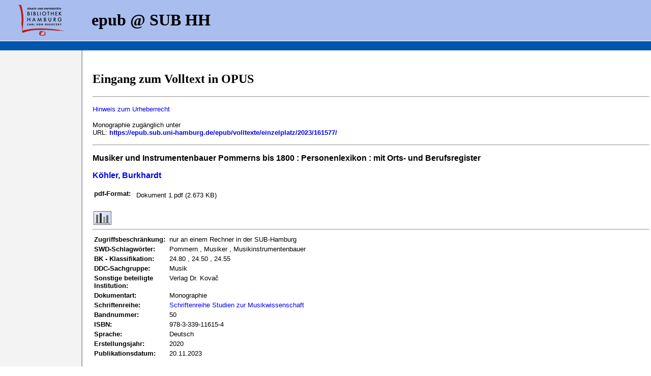

--- FILE ---
content_type: text/html; charset=UTF-8
request_url: https://epub.sub.uni-hamburg.de/epub/frontdoor.php?source_opus=161577&la=de
body_size: 2505
content:
<!DOCTYPE html PUBLIC "-//W3C//DTD HTML 4.01 Transitional//EN" "http://www.w3.org/TR/html4/loose.dtd">
<html>
<head>
<meta name="description" content="OPUS Version 3.2">
<meta http-equiv="content-type" content="text/html; charset=UTF-8">
<title>Publikationsserver der SUB Hamburg - Musiker und Instrumentenbauer Pommerns bis 1800 : Personenlexikon : mit Orts- und Berufsregister - Köhler, Burkhardt</title>
<!-- Matomo -->
                        <script>
                          var _paq = window._paq = window._paq || [];
                          /* tracker methods like "setCustomDimension" should be called before "trackPageView" */
                          _paq.push(["setDocumentTitle", document.domain + "/" + document.title]);
                          _paq.push(["setDomains", ["*.edoc.sub.uni-hamburg.de"]]);
                          _paq.push(["disableCookies"]);
                          _paq.push(["trackPageView"]);
                          _paq.push(["enableLinkTracking"]);
                          (function() {
                            var u="https://matomo.uni-hamburg.de/";
                            _paq.push(["setTrackerUrl", u+"matomo.php"]);
                            _paq.push(["setSiteId", "267"]);
                            var d=document, g=d.createElement("script"), s=d.getElementsByTagName("script")[0];
                            g.async=true; g.src=u+"matomo.js"; s.parentNode.insertBefore(g,s);
                          })();
                        </script>
                        <noscript><p><img src="https://matomo.uni-hamburg.de/matomo.php?idsite=267&amp;rec=1" style="border:0;" alt="" /></p></noscript>
                  <!-- End Matomo Code -->
<META NAME="DC.Title" CONTENT="Musiker und Instrumentenbauer Pommerns bis 1800 : Personenlexikon : mit Orts- und Berufsregister">
<META NAME="title" CONTENT="Musiker und Instrumentenbauer Pommerns bis 1800 : Personenlexikon : mit Orts- und Berufsregister">
<META NAME="DC.Creator" CONTENT="Köhler, Burkhardt">
<META NAME="author" CONTENT="Köhler, Burkhardt ; Köhler, Burkhardt">
<META NAME="DC.Subject" CONTENT="Pommern , Musiker , Musikinstrumentenbauer">
<META NAME="keywords" CONTENT="Pommern , Musiker , Musikinstrumentenbauer">
<META NAME="DC.Identifier" CONTENT="https://epub.sub.uni-hamburg.de/epub/volltexte/einzelplatz/2023/161577/">
<META NAME="DC.Identifier" CONTENT="urn:nbn:de:gbv:18-1-1615779">
<META NAME="DC.Description" CONTENT=" 
">
<META NAME="description" CONTENT=" 
">
<link rel="stylesheet" type="text/css" href="/epub/opus.css">
</HEAD>
<BODY BACKGROUND="/epub/Icons/bg_main.jpg" LEFTMARGIN="0" TOPMARGIN="0" MARGINWIDTH="0" MARGINHEIGHT="0">
<TABLE WIDTH="100%" HEIGHT="79px" BORDER="0" CELLSPACING="0" CELLPADDING="0" BGCOLOR="#A9BEEE">
    <TR>
          <TD><A HREF="http://www.sub.uni-hamburg.de/"><IMG SRC="/epub/Icons/sub_logo.gif" style="margin:0px 30px; float:left; border:0px;" /></A><H1> &nbsp; epub @ SUB HH</H1></TD>

    </TR>
</TABLE>
<TABLE style="width:100%; line-height:12px; border-top: 1px solid white; background:#0056AC">
    <TR>
          <TD> &nbsp; &nbsp; </TD>
    </TR>
</TABLE>
<TABLE WIDTH="100%" BORDER=0>
    <TR> &nbsp; </TR>

    <TR>
          <TD WIDTH="175">&nbsp;</TD>
          <TD>
<H2>Eingang zum Volltext in OPUS</H2>
<FONT FACE=arial,helvetica>
<HR>
<P><FONT class="frontdoor"><a href="/epub/doku/urheberrecht.php?la=de">Hinweis zum Urheberrecht</a><p /> 
Monographie zug&auml;nglich unter<BR>
URL: <b><a href="https://epub.sub.uni-hamburg.de/epub/volltexte/einzelplatz/2023/161577/">https://epub.sub.uni-hamburg.de/epub/volltexte/einzelplatz/2023/161577/</a></b><BR>
</FONT><HR><P>
<B>Musiker und Instrumentenbauer Pommerns bis 1800 : Personenlexikon : mit Orts- und Berufsregister</B>
<P> 
<font face=arial,helvetica>
<B><A HREF="https://epub.sub.uni-hamburg.de/epub/ergebnis.php?suchart=teil&Lines_Displayed=10&sort=o.date_year+DESC%2C+o.title&suchfeld1=freitext&suchwert1=&opt1=AND&opt2=AND&suchfeld3=date_year&suchwert3=&startindex=0&page=0&dir=2&suche=&suchfeld2=oa.person&suchwert2=K%C3%B6hler%2C%20Burkhardt">Köhler, Burkhardt</A></B><p><FONT class="fr_font_klein"></p> 
<P>
<TABLE> 
<TR>
<TD class="frontdoor" valign="top"><B>pdf-Format:</B> 
</TD>

<TD></TD><TD class="frontdoor"><TABLE BORDER=0>
<TR>
<TD class="frontdoor" valign="top">Dokument 1.pdf (2.673 KB)
</TD>

</TR>
</TABLE>
</TD></TR>
</table><BR> 
<img src= "https://epub.sub.uni-hamburg.de/epub/Icons/blind.gif" border="0" width="2" height="1"><A HREF="http://epub.sub.uni-hamburg.de/awstats/awstats.pl?urlfilter=/161577/&urlfilterex=&output=urldetail&config=epub.sub.uni-hamburg.de&lang=de " TARGET=_blank title="Anzahl der Zugriffe auf dieses Dokument"><img src="https://epub.sub.uni-hamburg.de/epub/Icons/statistik.jpg" border="0"></A> 
<hr> 
<table><TR> 
<TD class="frontdoor" valign="top"><B>Zugriffsbeschr&auml;nkung:</B></TD> 
<TD></TD><TD class="frontdoor" valign="top">nur an einem Rechner in der SUB-Hamburg </TD>
</TR> 
<TR> 
<TD class="frontdoor" valign="top" width="130"><B>SWD-Schlagw&ouml;rter:</B></TD> 
<TD></TD><TD class="frontdoor" valign="top">Pommern , Musiker , Musikinstrumentenbauer </TD>
</TR> 
<TR> 
<TD class="frontdoor" valign="top"><B>BK - Klassifikation:</B></TD> 
<TD></TD><TD class="frontdoor" valign="top">24.80 , 24.50 , 24.55 </TD>
</TR> 
<TR> 
<TD class="frontdoor" valign="top"><B>DDC-Sachgruppe:</B></TD> 
<TD></TD><TD class="frontdoor" valign="top">Musik</TD>
</TR> 
<TR> 
<TD class="frontdoor" valign="top"><B>Sonstige beteiligte Institution:</B></TD> 
<TD></TD><TD class="frontdoor" valign="top">Verlag Dr. Kovač </TD>
</TR> 
<TR> 
<TD class="frontdoor" valign="top"><B>Dokumentart:</B></TD> 
<TD></TD><TD class="frontdoor" valign="top">Monographie </TD>
</TR> 
<TR> 
<TD class="frontdoor" valign="top"><B>Schriftenreihe:</B></TD> 
<TD></TD><TD class="frontdoor" valign="top"><a href="https://epub.sub.uni-hamburg.de/epub/schriftenreihen_ebene2.php?sr_id=483&la=de" target="new">Schriftenreihe Studien zur Musikwissenschaft</a> </TD>
</TR> 
<TR> 
<TD class="frontdoor" valign="top"><B>Bandnummer:</B></TD> 
<TD></TD><TD class="frontdoor" valign="top">50 </TD>
</TR> 
<TR> 
<TD class="frontdoor" valign="top"><B>ISBN:</B></TD> 
<TD></TD><TD class="frontdoor" valign="top">978-3-339-11615-4 </TD>
</TR> 
<TR> 
<TD class="frontdoor" valign="top"><B>Sprache:</B></TD> 
<TD></TD><TD class="frontdoor" valign="top">Deutsch </TD>
</TR> 
<TR> 
<TD class="frontdoor" valign="top"><B>Erstellungsjahr:</B></TD> 
<TD></TD><TD class="frontdoor" valign="top">2020 </TD>
</TR> 
<TR> 
<TD class="frontdoor" valign="top"><B>Publikationsdatum:</B></TD> 
<TD></TD><TD class="frontdoor" valign="top">20.11.2023 </TD>
</TR> 
</TABLE> 
<font face=arial,helvetica>
<P>
<HR>
<CENTER>
<A HREF="/epub/index.php?la=de">Home</A> |
<!-- A HREF="/epub/abfrage_suchen.php?la=de">Suchen</A> | sub-oh 20250417 -->
<A HREF="/epub/browsen_uebersicht.php?la=de">Browsen</A> |
<A HREF="/epub/admin/">Admin</A>
<!-- |

<A HREF="/epub/uni/index.php?la=de">Ver&ouml;ffentlichen</A> |
<A HREF="/epub/index.php?la=en">English</A>-->
<HR>
<FONT SIZE=2>Fragen und Anregungen an
<A HREF="mailto:pflicht@sub.uni-hamburg.de">pflicht@sub.uni-hamburg.de</A>
<HR>
epub2 - Letzte &Auml;nderung:

19.02.2024</body>
</html>

